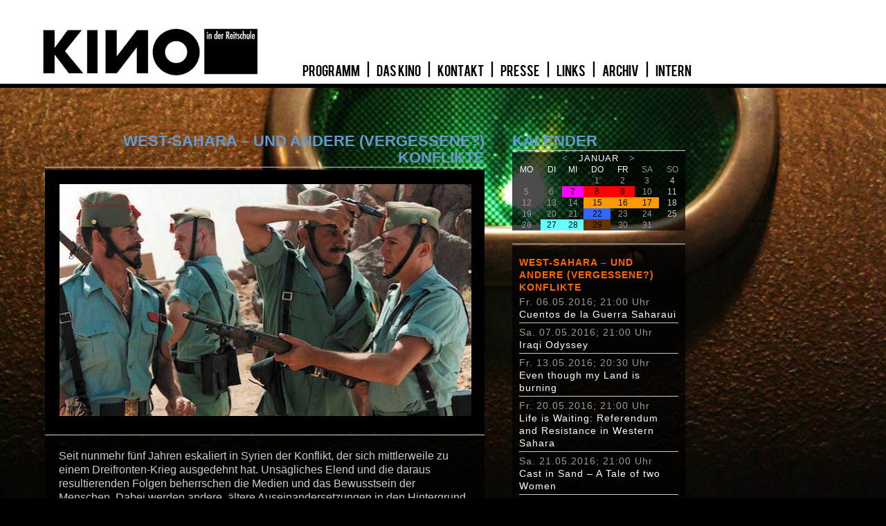

--- FILE ---
content_type: text/html; charset=utf-8
request_url: https://www.kino.reitschule.ch/reitschule/kino/?a=zyklus&id=108
body_size: 2380
content:
<?

function get1fromtable($t,$w){
    global $sqli;
    $sql="SELECT * FROM $t WHERE $w LIMIT 1"; 
	$result=mysqli_query($sqli,$sql);
	if (mysqli_num_rows($result)!=0){
		$res= mysqli_fetch_assoc($result);
		
		return($res);
	} else {
		return false;
	}
}

function getfromtable($t,$w){
    global $sqli;
    $res=array();
	$sql="SELECT * FROM $t WHERE $w"; 
	$result=mysqli_query($sqli,$sql);
	//echo $sql;
	if (mysqli_num_rows($result)!=0){
		while ($r= mysqli_fetch_assoc($result)){
			$res[]=$r;
		}
		
		return($res);
	} else {
		return false;
	}
}

function getfromselect($s){
    global $sqli;
    $res=array();
	$sql=$s; 
	$result=mysqli_query($sqli,$sql);
	//echo $sql;
	if (mysqli_num_rows($result)!=0){
		while ($r= mysqli_fetch_assoc($result)){
			$res[]=$r;
		}
		
		return($res);
	} else {
		return false;
	}
}

function getfromtablebyid($t,$w){
    global $sqli;
    $res=array();
	$sql="SELECT * FROM $t WHERE $w"; 
	$result=mysqli_query($sqli,$sql);
	if (mysqli_num_rows($result)!=0){
		while ($r= mysqli_fetch_assoc($result)){
			$res[$r['id']]=$r;
		}
		
		return($res);
	} else {
		return false;
	}
}



?>
<!DOCTYPE html>
<html class="hg">
	<head>
		<title>kino in der reitschule</title>
		<meta http-equiv="Content-Type" content="text/html; charset=utf-8" />
<link href="css/filme.css" rel="stylesheet" type="text/css" />
<link href="http://fonts.googleapis.com/css?family=Oswald:700,400" rel="stylesheet" type="text/css" />
<link href="http://fonts.googleapis.com/css?family=Quattrocento+Sans:400,400italic,700,700italic" rel="stylesheet" type="text/css" />
<link rel="icon" href="img/signet.png" type="image/png" />
<script type="text/javascript">
	function hintergrundbild(n){
		el=document.body;
		el.style.backgroundImage = 'url('+n+')';
		el=document.getElementById('zykfoto');
		if (el!=null) el.style.backgroundImage = 'url(zyklenbilder//2.jpg)';
	}
</script>
</head>
<body id="thebody" class="hg" onload="hintergrundbild('hintergrundbilder/kf/5.jpg')">
<nav>
	<a href="./" class="none"><img src="img/kinologo.jpg" alt="kinologo" width="314" height="70" /></a>
	<img src="img/nix.gif" alt=" " width="55" height="1" />
	<span class="nobr"> <a href="?a=liste" class="bl"> &nbsp; PROGRAMM &nbsp; </a> &nbsp; | &nbsp;  <a href="?a=spage&amp;name=geschichte" class="bl"> &nbsp; DAS KINO &nbsp; </a> &nbsp; | &nbsp;  <a href="?a=spage&amp;name=kontakt" class="bl"> &nbsp; KONTAKT &nbsp; </a> &nbsp; | &nbsp;  <a href="?a=spage&amp;name=presse" class="bl"> &nbsp; PRESSE &nbsp; </a> &nbsp; | &nbsp;  <a href="?a=spage&amp;name=links" class="bl"> &nbsp; LINKS &nbsp; </a> &nbsp; | &nbsp;  <a href="?a=liste&amp;ar=1" class="bl"> &nbsp; ARCHIV &nbsp; </a> &nbsp; | &nbsp;  <a href="http://kino.reitschule.ch/reitschule/kino/intern/index.shtml" class="bl">&nbsp; INTERN &nbsp;</a></span>
</nav>
<div class="clear-l">
	&nbsp;
</div>
<div class="black">
</div>


	<div class="space"> </div>
	<div class="clear-l">
	&nbsp;
	</div>


	
	
	
	<article>	
	<section>
			<h1 class="titel">West-Sahara – und andere (vergessene?) Konflikte</h1>
			<hr>
			<div class="boxB">
				<table>
			<tr>				
				<td><img src="zyklenbilder/00108/1.jpg" alt="West-Sahara – und andere (vergessene?) Konflikte" width="595" height="335" border="0" /></td></tr>
				</table>
			</div>
		<div class="clear-l">
	</div>
		<div class="pxl"> <br />
	</div>
		<div class="clear-l">
	</div>
		<div class="box-solid">
		<span class="txt-flm2">Seit nunmehr fünf Jahren eskaliert in Syrien der Konflikt, der sich mittlerweile zu einem Dreifronten-Krieg ausgedehnt hat. Unsägliches Elend und die daraus resultierenden Folgen beherrschen die Medien und das Bewusstsein der Menschen. Dabei werden andere, ältere Auseinandersetzungen in den Hintergrund gedrängt, deren Auswirkungen nicht weniger verheerend sind – und deren Wurzeln nicht weit von denjenigen der Geschichte des nahöstlichen Landes entfernt sind. Der Kampf um Unabhängigkeit der Saharauis in der West-Sahara steht im Mittelpunkt des Mai-Zyklus des Kinos in der Reitschule, aber auch der Konflikt zwischen Israel und Palästina und die Geschichte des Irak kommen in aktuellen Filmen zur Sprache – denen gemeinsam ist, dass sie einzig den Wunsch nach Frieden, Menschenwürde und Gerechtigkeit zum Ausdruck bringen.</span>
	</div>
	</section>
	</article>
		
	<article>		
		<aside>
			<h1>Kalender</h1>
		<hr>
		<table class="monat">
			<tbody>
			<tr>
<td class="monatsname" colspan="7"><a href="?a=zyklus&id=108&amp;kaldat=2025-12-01">&nbsp; &lt; &nbsp;</a> Januar <a href="?a=zyklus&id=108&amp;kaldat=2026-02-01">&nbsp; &gt; &nbsp;</a></td>
</tr>
<tr>
<td class="wochentag">MO</td>
<td class="wochentag">DI</td>
<td class="wochentag">MI</td>
<td class="wochentag">DO</td>
<td class="wochentag">FR</td>
<td class="wochentag-wochenende">SA</td>
<td class="wochentag-wochenende">SO</td>
</tr><tr><td class="werktag"></td><td class="werktag"></td><td class="werktag"></td><td class="werktag">1</td><td class="werktag">2</td><td class="werktag">3</td><td class="wochenende">4</td></tr>
<tr><td class="werktag">5</td><td class="werktag">6</td><td class="zf4"><a href="?detail&id=	1809" class="zl4">7</a></td><td class="zf6"><a href="?detail&id=	1826" class="zl6">8</a></td><td class="zf6"><a href="?detail&id=	1810" class="zl6">9</a></td><td class="werktag">10</td><td class="wochenende">11</td></tr>
<tr><td class="werktag">12</td><td class="werktag">13</td><td class="werktag">14</td><td class="zf2"><a href="?detail&id=	1815" class="zl2">15</a></td><td class="zf2"><a href="?detail&id=	1817" class="zl2">16</a></td><td class="zf2"><a href="?detail&id=	1820" class="zl2">17</a></td><td class="wochenende">18</td></tr>
<tr><td class="werktag">19</td><td class="werktag">20</td><td class="werktag">21</td><td class="zf1"><a href="?detail&id=	1811" class="zl1">22</a></td><td class="werktag">23</td><td class="werktag">24</td><td class="wochenende">25</td></tr>
<tr><td class="werktag">26</td><td class="zf10"><a href="?detail&id=	1812" class="zl10">27</a></td><td class="zf10"><a href="?detail&id=	1813" class="zl10">28</a></td><td class="zf3"><a href="?detail&id=	1814" class="zl3">29</a></td><td class="werktag">30</td><td class="werktag">31</td><td class="wochenende"></td></tr>
			</tbody>
		</table>
		<br />	
		<hr>
		<div class="trans">
			    
			<h3 class="zf9"><a href="?a=zyklus&amp;id=108" class="zr9">West-Sahara – und andere (vergessene?) Konflikte</a></h3>
			
				<span class="navbb">Fr. 06.05.2016; 21:00 Uhr<br />
			<a href="?a=detail&amp;id=470" class="n2">Cuentos de la Guerra Saharaui</a></span>
			<hr class="pxl3">
	
			<span class="navbb">Sa. 07.05.2016; 21:00 Uhr<br />
			<a href="?a=detail&amp;id=471" class="n2">Iraqi Odyssey</a></span>
			<hr class="pxl3">
	
			<span class="navbb">Fr. 13.05.2016; 20:30 Uhr<br />
			<a href="?a=detail&amp;id=472" class="n2">Even though my Land is burning</a></span>
			<hr class="pxl3">
	
			<span class="navbb">Fr. 20.05.2016; 21:00 Uhr<br />
			<a href="?a=detail&amp;id=474" class="n2">Life is Waiting: Referendum and Resistance in Western Sahara</a></span>
			<hr class="pxl3">
	
			<span class="navbb">Sa. 21.05.2016; 21:00 Uhr<br />
			<a href="?a=detail&amp;id=475" class="n2">Cast in Sand – A Tale of two Women</a></span>
			<hr class="pxl3">
	
			<span class="navbb">Sa. 21.05.2016; 21:30 Uhr<br />
			<a href="?a=detail&amp;id=476" class="n2">L’Autre Côté du Mur</a></span>
			<hr class="pxl3">
	
			<span class="navbb">Fr. 27.05.2016; 21:00 Uhr<br />
			<a href="?a=detail&amp;id=478" class="n2">Wilaya</a></span>
			<hr class="pxl3">
	
			<span class="navbb">Sa. 28.05.2016; 21:00 Uhr<br />
			<a href="?a=detail&amp;id=479" class="n2">Die letzte Kolonie</a></span>
			<hr class="pxl3">
			    
		</div>
	</aside>
	<div class="clear-both">
		&nbsp;
	</div>
</article><br />
</body>
</html>